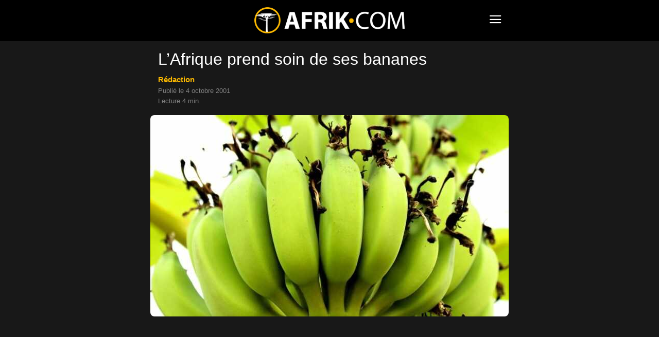

--- FILE ---
content_type: text/html; charset=UTF-8
request_url: https://www.afrik.com/l-afrique-prend-soin-de-ses-bananes
body_size: 15172
content:
<!doctype html>
<html lang="fr-FR">
<head>
<meta charset="UTF-8" />
<meta name="theme-color" content="#000">
<meta name="viewport" content="width=device-width, initial-scale=1.0">
<link rel="preload" as="image" imagesrcset="https://www.afrik.com/wp-content/uploads/2001/09/bananes-696x392.jpg 696w, https://www.afrik.com/wp-content/uploads/2001/09/bananes-360x203.jpg 360w" imagesizes="(max-width: 696px) 100vw, 696px"  fetchpriority="high">
<meta name='robots' content='index, follow, max-image-preview:large, max-snippet:-1, max-video-preview:-1' />
<link rel='preconnect' href='https://choices.consentframework.com' >
<link rel='dns-prefetch' href='//www.googletagmanager.com'>
<link rel='dns-prefetch' href='//www.google-analytics.com'>
<link rel='dns-prefetch' href='//cdn.webpushr.com'>
<link rel='dns-prefetch' href='//bot.webpushr.com'>
<link rel='dns-prefetch' href='//analytics.webpushr.com'>
<link rel='dns-prefetch' href='//js.sddan.com'>
<link rel='dns-prefetch' href='//stats.g.doubleclick.net'>
<link rel='dns-prefetch' href='//www.google.com'>
<link rel='dns-prefetch' href='//www.google.fr'>
<title>L&#039;Afrique prend soin de ses bananes</title>
<link rel='preload' href='https://www.afrik.com/wp-content/plugins/td-composer/mobile/images/icons/mobile-theme.woff?15' as='font' crossorigin>
<meta name="description" content="Au Cameroun, dans le secteur de la banane, on refuse les modifications génétiques pour améliorer la productivité ou accroître la résistance. On leur" />
<link rel="canonical" href="https://www.afrik.com/l-afrique-prend-soin-de-ses-bananes" />
<meta property="og:locale" content="fr_FR" />
<meta property="og:type" content="article" />
<meta property="og:title" content="L&#039;Afrique prend soin de ses bananes" />
<meta property="og:description" content="Au Cameroun, dans le secteur de la banane, on refuse les modifications génétiques pour améliorer la productivité ou accroître la résistance. On leur" />
<meta property="og:url" content="https://www.afrik.com/l-afrique-prend-soin-de-ses-bananes" />
<meta property="og:site_name" content="Afrik" />
<meta property="article:publisher" content="https://www.facebook.com/Afrikcom" />
<meta property="article:author" content="https://www.facebook.com/people/Redaction-Afrik/100009465605334/" />
<meta property="article:published_time" content="2001-10-03T22:00:01+00:00" />
<meta property="og:image" content="https://www.afrik.com/wp-content/uploads/2001/09/bananes-1200x675.jpg" />
<meta property="og:image:width" content="1200" />
<meta property="og:image:height" content="675" />
<meta property="og:image:type" content="image/jpeg" />
<meta name="author" content="Rédaction" />
<meta name="twitter:card" content="summary_large_image" />
<meta name="twitter:creator" content="@afrikinfo" />
<meta name="twitter:site" content="@afrikinfo" />
<script type="application/ld+json" class="yoast-schema-graph">{"@context":"https://schema.org","@graph":[{"@type":"Article","@id":"https://www.afrik.com/l-afrique-prend-soin-de-ses-bananes#article","isPartOf":{"@id":"https://www.afrik.com/l-afrique-prend-soin-de-ses-bananes"},"author":{"name":"Rédaction","@id":"https://www.afrik.com/#/schema/person/df45df27f8c22fdaf9567a272ddf2392"},"headline":"L&rsquo;Afrique prend soin de ses bananes","datePublished":"2001-10-03T22:00:01+00:00","dateModified":"2001-10-03T22:00:01+00:00","mainEntityOfPage":{"@id":"https://www.afrik.com/l-afrique-prend-soin-de-ses-bananes"},"wordCount":885,"publisher":{"@id":"https://www.afrik.com/#organization"},"image":{"@id":"https://www.afrik.com/l-afrique-prend-soin-de-ses-bananes#primaryimage"},"thumbnailUrl":"https://www.afrik.com/wp-content/uploads/2001/09/bananes.jpg","keywords":["Agriculture","Agro-alimentaire","Cameroun"],"articleSection":["Découverte"],"inLanguage":"fr-FR"},{"@type":"WebPage","@id":"https://www.afrik.com/l-afrique-prend-soin-de-ses-bananes","url":"https://www.afrik.com/l-afrique-prend-soin-de-ses-bananes","name":"L'Afrique prend soin de ses bananes","isPartOf":{"@id":"https://www.afrik.com/#website"},"primaryImageOfPage":{"@id":"https://www.afrik.com/l-afrique-prend-soin-de-ses-bananes#primaryimage"},"image":{"@id":"https://www.afrik.com/l-afrique-prend-soin-de-ses-bananes#primaryimage"},"thumbnailUrl":"https://www.afrik.com/wp-content/uploads/2001/09/bananes.jpg","datePublished":"2001-10-03T22:00:01+00:00","dateModified":"2001-10-03T22:00:01+00:00","description":"Au Cameroun, dans le secteur de la banane, on refuse les modifications génétiques pour améliorer la productivité ou accroître la résistance. On leur","breadcrumb":{"@id":"https://www.afrik.com/l-afrique-prend-soin-de-ses-bananes#breadcrumb"},"inLanguage":"fr-FR","potentialAction":[{"@type":"ReadAction","target":["https://www.afrik.com/l-afrique-prend-soin-de-ses-bananes"]}]},{"@type":"ImageObject","inLanguage":"fr-FR","@id":"https://www.afrik.com/l-afrique-prend-soin-de-ses-bananes#primaryimage","url":"https://www.afrik.com/wp-content/uploads/2001/09/bananes-1200x675.jpg","contentUrl":"https://www.afrik.com/wp-content/uploads/2001/09/bananes.jpg","width":1200,"height":675},{"@type":"BreadcrumbList","@id":"https://www.afrik.com/l-afrique-prend-soin-de-ses-bananes#breadcrumb","itemListElement":[{"@type":"ListItem","position":1,"name":"Accueil","item":"https://www.afrik.com/"},{"@type":"ListItem","position":2,"name":"L&rsquo;Afrique prend soin de ses bananes"}]},{"@type":"WebSite","@id":"https://www.afrik.com/#website","url":"https://www.afrik.com/","name":"Afrik","description":"L&#039;actualité de l&#039;Afrique et du Maghreb","publisher":{"@id":"https://www.afrik.com/#organization"},"inLanguage":"fr-FR"},{"@type":"Organization","@id":"https://www.afrik.com/#organization","name":"Afrik","url":"https://www.afrik.com/","logo":{"@type":"ImageObject","inLanguage":"fr-FR","@id":"https://www.afrik.com/#/schema/logo/image/","url":"https://www.afrik.com/wp-content/uploads/2022/07/logo-afrik-1200x325-1.png","contentUrl":"https://www.afrik.com/wp-content/uploads/2022/07/logo-afrik-1200x325-1.png","width":1200,"height":325,"caption":"Afrik"},"image":{"@id":"https://www.afrik.com/#/schema/logo/image/"},"sameAs":["https://www.facebook.com/Afrikcom","https://twitter.com/afrikinfo"]},{"@type":"Person","@id":"https://www.afrik.com/#/schema/person/df45df27f8c22fdaf9567a272ddf2392","name":"Rédaction","image":{"@type":"ImageObject","inLanguage":"fr-FR","@id":"https://www.afrik.com/#/schema/person/image/","url":"https://www.afrik.com/wp-content/uploads/2022/07/cropped-logo-afrik-hotlinking-96x96.png","contentUrl":"https://www.afrik.com/wp-content/uploads/2022/07/cropped-logo-afrik-hotlinking-96x96.png","caption":"Rédaction"},"description":"La rédaction d'Afrik, ce sont des articles qui sont parfois fait à plusieurs mains et ne sont donc pas signés par les journalistes","sameAs":["https://www.afrik.com/redaction","https://www.facebook.com/people/Redaction-Afrik/100009465605334/","https://www.instagram.com/redaction.afrik/"],"url":"https://www.afrik.com/redaction"}]}</script>
<meta name="category" content="Découverte" />
<meta property="og:ttl" content="2419200" />
<link rel='stylesheet' id='td-theme-css' href='https://www.afrik.com/wp-content/plugins/td-composer/mobile/style.css?ver=12.6.1a' type='text/css' media='all' />
<script type='text/javascript' src='https://www.afrik.com/wp-includes/js/jquery/jquery.min.js?ver=3.7.0' id='jquery-core-js'></script>
<link rel="apple-touch-icon" sizes="180x180" href="/wp-content/uploads/fbrfg/apple-touch-icon.png">
<link rel="icon" type="image/png" sizes="32x32" href="/wp-content/uploads/fbrfg/favicon-32x32.png">
<link rel="icon" type="image/png" sizes="16x16" href="/wp-content/uploads/fbrfg/favicon-16x16.png">
<link rel="mask-icon" href="/wp-content/uploads/fbrfg/safari-pinned-tab.svg" color="#000000">
<link rel="shortcut icon" href="/wp-content/uploads/fbrfg/favicon.ico">
<meta name="msapplication-TileColor" content="#000000">
<meta name="msapplication-config" content="/wp-content/uploads/fbrfg/browserconfig.xml">
<script>
    
    
        // td_js_generator - mini detector
        (function(){
            var htmlTag = document.getElementsByTagName("html")[0];

            if ( navigator.userAgent.indexOf("MSIE 10.0") > -1 ) {
                htmlTag.className += ' ie10';
            }

            if ( !!navigator.userAgent.match(/Trident.*rv\:11\./) ) {
                htmlTag.className += ' ie11';
            }

            if ( /(iPad|iPhone|iPod)/g.test(navigator.userAgent) ) {
                htmlTag.className += ' td-md-is-ios';
            }

            var user_agent = navigator.userAgent.toLowerCase();
            if ( user_agent.indexOf("android") > -1 ) {
                htmlTag.className += ' td-md-is-android';
            }

            if ( -1 !== navigator.userAgent.indexOf('Mac OS X')  ) {
                htmlTag.className += ' td-md-is-os-x';
            }

            if ( /chrom(e|ium)/.test(navigator.userAgent.toLowerCase()) ) {
               htmlTag.className += ' td-md-is-chrome';
            }

            if ( -1 !== navigator.userAgent.indexOf('Firefox') ) {
                htmlTag.className += ' td-md-is-firefox';
            }

            if ( -1 !== navigator.userAgent.indexOf('Safari') && -1 === navigator.userAgent.indexOf('Chrome') ) {
                htmlTag.className += ' td-md-is-safari';
            }

            if( -1 !== navigator.userAgent.indexOf('IEMobile') ){
                htmlTag.className += ' td-md-is-iemobile';
            }

        })();


        var tdLocalCache = {};

        ( function () {
            "use strict";

            tdLocalCache = {
                data: {},
                remove: function (resource_id) {
                    delete tdLocalCache.data[resource_id];
                },
                exist: function (resource_id) {
                    return tdLocalCache.data.hasOwnProperty(resource_id) && tdLocalCache.data[resource_id] !== null;
                },
                get: function (resource_id) {
                    return tdLocalCache.data[resource_id];
                },
                set: function (resource_id, cachedData) {
                    tdLocalCache.remove(resource_id);
                    tdLocalCache.data[resource_id] = cachedData;
                }
            };
        })();

    

    
var td_ajax_url="https:\/\/www.afrik.com\/wp-admin\/admin-ajax.php?td_theme_name=Newspaper&v=12.6.1";
var tdThemeName="Newspaper";
var td_please_wait=" ";
var td_email_user_pass_incorrect=" ";
var td_email_user_incorrect=" ";
var td_email_incorrect=" ";
var tdm_sticky_menu="hide";
</script>
<noscript><style>.perfmatters-lazy[data-src]{display:none !important;}</style></noscript>
<style>.perfmatters-lazy-youtube{position:relative;width:100%;max-width:100%;height:0;padding-bottom:56.23%;overflow:hidden}.perfmatters-lazy-youtube img{position:absolute;top:0;right:0;bottom:0;left:0;display:block;width:100%;max-width:100%;height:auto;margin:auto;border:none;cursor:pointer;transition:.5s all;-webkit-transition:.5s all;-moz-transition:.5s all}.perfmatters-lazy-youtube img:hover{-webkit-filter:brightness(75%)}.perfmatters-lazy-youtube .play{position:absolute;top:50%;left:50%;right:auto;width:68px;height:48px;margin-left:-34px;margin-top:-24px;background:url(https://www.afrik.com/wp-content/plugins/perfmatters/img/youtube.svg) no-repeat;background-position:center;background-size:cover;pointer-events:none;filter:grayscale(1)}.perfmatters-lazy-youtube:hover .play{filter:grayscale(0)}.perfmatters-lazy-youtube iframe{position:absolute;top:0;left:0;width:100%;height:100%;z-index:99}</style>
<script type="text/javascript" src="https://cache.consentframework.com/js/pa/24713/c/71lFt/stub"></script>
<script type="text/javascript" src="https://choices.consentframework.com/js/pa/24713/c/71lFt/cmp" async></script>
</head>
<body class="post-template-default single single-post postid-3429 single-format-standard" itemscope="itemscope" itemtype="https://schema.org/WebPage">
            <div class="td-scroll-up"><i class="td-icon-menu-up"></i></div>
    <div class="td-menu-background" style="visibility:hidden"></div>
<div id="td-mobile-nav" style="visibility:hidden">
    <div class="td-mobile-container">
                <div class="td-menu-socials-wrap">
                        <div class="td-menu-socials">
                    
        <span class="td-social-icon-wrap">
            <a target="_blank" rel="noopener" href="https://www.facebook.com/Afrikcom" title="Facebook">
                <i class="td-icon-font td-icon-facebook"></i>
                <span style="display: none">Facebook</span>
            </a>
        </span>
        <span class="td-social-icon-wrap">
            <a target="_blank" rel="noopener" href="https://www.instagram.com/redaction.afrik/" title="Instagram">
                <i class="td-icon-font td-icon-instagram"></i>
                <span style="display: none">Instagram</span>
            </a>
        </span>
        <span class="td-social-icon-wrap">
            <a target="_blank" rel="noopener" href="https://www.linkedin.com/company/afrikcom/" title="Linkedin">
                <i class="td-icon-font td-icon-linkedin"></i>
                <span style="display: none">Linkedin</span>
            </a>
        </span>
        <span class="td-social-icon-wrap">
            <a target="_blank" rel="noopener" href="https://twitter.com/afrikinfo" title="Twitter">
                <i class="td-icon-font td-icon-twitter"></i>
                <span style="display: none">Twitter</span>
            </a>
        </span>            </div>
                        <div class="td-mobile-close">
                <span><i class="td-icon-close-mobile"></i></span>
            </div>
        </div>

                
                <div class="td-mobile-content">
            <div class="menu-navigation-mobile-container"><ul id="menu-navigation-mobile" class="td-mobile-main-menu"><li class="menu-item menu-item-type-custom menu-item-object-custom menu-item-home"><a href="https://www.afrik.com">Journal</a></li>
<li class="menu-item menu-item-type-custom menu-item-object-custom menu-item-has-children"><a href="https://www.afrik.com/pays">Editions pays<i class="td-icon-menu-right td-element-after"></i></a>
<ul class="sub-menu">
	<li class="menu-item menu-item-type-custom menu-item-object-custom menu-item-has-children"><a href="#" aria-label="Afrique du nord">Afrique du nord<i class="td-icon-menu-right td-element-after"></i></a>
	<ul class="sub-menu">
		<li class="menu-item menu-item-type-taxonomy menu-item-object-post_tag"><a href="https://www.afrik.com/algerie">Algérie</a></li>
		<li class="menu-item menu-item-type-taxonomy menu-item-object-post_tag"><a href="https://www.afrik.com/egypte">Egypte</a></li>
		<li class="menu-item menu-item-type-taxonomy menu-item-object-post_tag"><a href="https://www.afrik.com/libye">Libye</a></li>
		<li class="menu-item menu-item-type-taxonomy menu-item-object-post_tag"><a href="https://www.afrik.com/maroc">Maroc</a></li>
		<li class="menu-item menu-item-type-taxonomy menu-item-object-post_tag"><a href="https://www.afrik.com/sahara-occidental">Sahara occidental</a></li>
		<li class="menu-item menu-item-type-taxonomy menu-item-object-post_tag"><a href="https://www.afrik.com/tunisie">Tunisie</a></li>
	</ul>
</li>
	<li class="menu-item menu-item-type-custom menu-item-object-custom menu-item-has-children"><a href="#" aria-label="Afrique de l&#039;ouest">Afrique de l&rsquo;ouest<i class="td-icon-menu-right td-element-after"></i></a>
	<ul class="sub-menu">
		<li class="menu-item menu-item-type-taxonomy menu-item-object-post_tag"><a href="https://www.afrik.com/benin">Bénin</a></li>
		<li class="menu-item menu-item-type-taxonomy menu-item-object-post_tag"><a href="https://www.afrik.com/burkina-faso">Burkina Faso</a></li>
		<li class="menu-item menu-item-type-taxonomy menu-item-object-post_tag"><a href="https://www.afrik.com/cap-vert">Cap Vert</a></li>
		<li class="menu-item menu-item-type-taxonomy menu-item-object-post_tag"><a href="https://www.afrik.com/cote-divoire">Côte d&rsquo;Ivoire</a></li>
		<li class="menu-item menu-item-type-taxonomy menu-item-object-post_tag"><a href="https://www.afrik.com/gambie">Gambie</a></li>
		<li class="menu-item menu-item-type-taxonomy menu-item-object-post_tag"><a href="https://www.afrik.com/ghana">Ghana</a></li>
		<li class="menu-item menu-item-type-taxonomy menu-item-object-post_tag"><a href="https://www.afrik.com/guinee">Guinée</a></li>
		<li class="menu-item menu-item-type-taxonomy menu-item-object-post_tag"><a href="https://www.afrik.com/guinee-bissau">Guinée-Bissau</a></li>
		<li class="menu-item menu-item-type-taxonomy menu-item-object-post_tag"><a href="https://www.afrik.com/liberia">Liberia</a></li>
		<li class="menu-item menu-item-type-taxonomy menu-item-object-post_tag"><a href="https://www.afrik.com/mali">Mali</a></li>
		<li class="menu-item menu-item-type-taxonomy menu-item-object-post_tag"><a href="https://www.afrik.com/mauritanie">Mauritanie</a></li>
		<li class="menu-item menu-item-type-taxonomy menu-item-object-post_tag"><a href="https://www.afrik.com/niger">Niger</a></li>
		<li class="menu-item menu-item-type-taxonomy menu-item-object-post_tag"><a href="https://www.afrik.com/nigeria">Nigeria</a></li>
		<li class="menu-item menu-item-type-taxonomy menu-item-object-post_tag"><a href="https://www.afrik.com/senegal">Sénégal</a></li>
		<li class="menu-item menu-item-type-taxonomy menu-item-object-post_tag"><a href="https://www.afrik.com/sierra-leone">Sierra Leone</a></li>
		<li class="menu-item menu-item-type-taxonomy menu-item-object-post_tag"><a href="https://www.afrik.com/togo">Togo</a></li>
	</ul>
</li>
	<li class="menu-item menu-item-type-custom menu-item-object-custom menu-item-has-children"><a href="#" aria-label="Afrique de l&#039;est">Afrique de l&rsquo;est<i class="td-icon-menu-right td-element-after"></i></a>
	<ul class="sub-menu">
		<li class="menu-item menu-item-type-taxonomy menu-item-object-post_tag"><a href="https://www.afrik.com/burundi">Burundi</a></li>
		<li class="menu-item menu-item-type-taxonomy menu-item-object-post_tag"><a href="https://www.afrik.com/djibouti">Djibouti</a></li>
		<li class="menu-item menu-item-type-taxonomy menu-item-object-post_tag"><a href="https://www.afrik.com/erythree">Erythrée</a></li>
		<li class="menu-item menu-item-type-taxonomy menu-item-object-post_tag"><a href="https://www.afrik.com/ethiopie">Ethiopie</a></li>
		<li class="menu-item menu-item-type-taxonomy menu-item-object-post_tag"><a href="https://www.afrik.com/kenya">Kenya</a></li>
		<li class="menu-item menu-item-type-taxonomy menu-item-object-post_tag"><a href="https://www.afrik.com/ouganda">Ouganda</a></li>
		<li class="menu-item menu-item-type-taxonomy menu-item-object-post_tag"><a href="https://www.afrik.com/somalie">Somalie</a></li>
		<li class="menu-item menu-item-type-taxonomy menu-item-object-post_tag"><a href="https://www.afrik.com/soudan">Soudan</a></li>
		<li class="menu-item menu-item-type-taxonomy menu-item-object-post_tag"><a href="https://www.afrik.com/soudan-du-sud">Soudan du Sud</a></li>
		<li class="menu-item menu-item-type-taxonomy menu-item-object-post_tag"><a href="https://www.afrik.com/tanzanie">Tanzanie</a></li>
	</ul>
</li>
	<li class="menu-item menu-item-type-custom menu-item-object-custom menu-item-has-children"><a href="#" aria-label="Afrique centrale">Afrique centrale<i class="td-icon-menu-right td-element-after"></i></a>
	<ul class="sub-menu">
		<li class="menu-item menu-item-type-taxonomy menu-item-object-post_tag"><a href="https://www.afrik.com/angola">Angola</a></li>
		<li class="menu-item menu-item-type-taxonomy menu-item-object-post_tag"><a href="https://www.afrik.com/cameroun">Cameroun</a></li>
		<li class="menu-item menu-item-type-taxonomy menu-item-object-post_tag"><a href="https://www.afrik.com/centrafrique">Centrafrique</a></li>
		<li class="menu-item menu-item-type-taxonomy menu-item-object-post_tag"><a href="https://www.afrik.com/congo">Congo</a></li>
		<li class="menu-item menu-item-type-taxonomy menu-item-object-post_tag"><a href="https://www.afrik.com/gabon">Gabon</a></li>
		<li class="menu-item menu-item-type-taxonomy menu-item-object-post_tag"><a href="https://www.afrik.com/guinee-equatoriale">Guinée équatoriale</a></li>
		<li class="menu-item menu-item-type-taxonomy menu-item-object-post_tag"><a href="https://www.afrik.com/rdc">RDC</a></li>
		<li class="menu-item menu-item-type-taxonomy menu-item-object-post_tag"><a href="https://www.afrik.com/rwanda">Rwanda</a></li>
		<li class="menu-item menu-item-type-taxonomy menu-item-object-post_tag"><a href="https://www.afrik.com/sao-tome-et-principe">Sao Tome et principe</a></li>
		<li class="menu-item menu-item-type-taxonomy menu-item-object-post_tag"><a href="https://www.afrik.com/tchad">Tchad</a></li>
	</ul>
</li>
	<li class="menu-item menu-item-type-custom menu-item-object-custom menu-item-has-children"><a href="#" aria-label="Afrique australe">Afrique australe<i class="td-icon-menu-right td-element-after"></i></a>
	<ul class="sub-menu">
		<li class="menu-item menu-item-type-taxonomy menu-item-object-post_tag"><a href="https://www.afrik.com/afrique-du-sud">Afrique du Sud</a></li>
		<li class="menu-item menu-item-type-taxonomy menu-item-object-post_tag"><a href="https://www.afrik.com/botswana">Botswana</a></li>
		<li class="menu-item menu-item-type-taxonomy menu-item-object-post_tag"><a href="https://www.afrik.com/ile-maurice">Ile Maurice</a></li>
		<li class="menu-item menu-item-type-taxonomy menu-item-object-post_tag"><a href="https://www.afrik.com/les-comores">Les Comores</a></li>
		<li class="menu-item menu-item-type-taxonomy menu-item-object-post_tag"><a href="https://www.afrik.com/lesotho">Lesotho</a></li>
		<li class="menu-item menu-item-type-taxonomy menu-item-object-post_tag"><a href="https://www.afrik.com/madagascar">Madagascar</a></li>
		<li class="menu-item menu-item-type-taxonomy menu-item-object-post_tag"><a href="https://www.afrik.com/malawi">Malawi</a></li>
		<li class="menu-item menu-item-type-taxonomy menu-item-object-post_tag"><a href="https://www.afrik.com/mozambique">Mozambique</a></li>
		<li class="menu-item menu-item-type-taxonomy menu-item-object-post_tag"><a href="https://www.afrik.com/namibie">Namibie</a></li>
		<li class="menu-item menu-item-type-taxonomy menu-item-object-post_tag"><a href="https://www.afrik.com/reunion">Réunion</a></li>
		<li class="menu-item menu-item-type-taxonomy menu-item-object-post_tag"><a href="https://www.afrik.com/seychelles">Seychelles</a></li>
		<li class="menu-item menu-item-type-taxonomy menu-item-object-post_tag"><a href="https://www.afrik.com/swaziland">Swaziland / Eswatini</a></li>
		<li class="menu-item menu-item-type-taxonomy menu-item-object-post_tag"><a href="https://www.afrik.com/zambie">Zambie</a></li>
		<li class="menu-item menu-item-type-taxonomy menu-item-object-post_tag"><a href="https://www.afrik.com/zimbabwe">Zimbabwe</a></li>
	</ul>
</li>
	<li class="menu-item menu-item-type-taxonomy menu-item-object-post_tag"><a href="https://www.afrik.com/france">France</a></li>
	<li class="menu-item menu-item-type-taxonomy menu-item-object-post_tag"><a href="https://www.afrik.com/caraibes">Caraïbes</a></li>
</ul>
</li>
<li class="menu-item menu-item-type-post_type menu-item-object-page"><a href="https://www.afrik.com/archives">Archives</a></li>
<li class="menu-item menu-item-type-post_type menu-item-object-page"><a href="https://www.afrik.com/themes">Thèmes</a></li>
<li class="menu-item menu-item-type-post_type menu-item-object-page"><a href="https://www.afrik.com/dossiers">Dossiers</a></li>
<li class="menu-item menu-item-type-post_type menu-item-object-page"><a href="https://www.afrik.com/proverbes">Proverbes africains</a></li>
</ul></div>        </div>
    </div>

        </div>    <div id="td-outer-wrap">
        <div class="td-header-wrap">
            <div class="td-container">
                <div id="td-header-menu">
<div id="td-top-mobile-toggle"><span><i class="td-icon-font td-icon-mobile"></i></span></div>
<div class="td-main-menu-logo">
<a class="td-mobile-logo" aria-label="Logo" href="https://www.afrik.com/">
<img src="https://www.afrik.com/wp-content/uploads/2023/12/logo.png" alt="Afrik" width="400" height="70"/>
</a>
</div>
</div>            </div>
        </div>
        
	<div class="td-container">

	    	    <div class="td-crumb-container"></div>

	    	    
	    <article id="post-3429" class="post-3429 post type-post status-publish format-standard hentry category-decouverte tag-agriculture tag-agro-alimentaire tag-cameroun" itemscope itemtype="https://schema.org/Article">
		    <div class="td-post-header">

			    
			    <header class="td-post-title">
				    <h1 class="entry-title">L&rsquo;Afrique prend soin de ses bananes</h1>
				    
				    <div class="td-module-meta-info">
<div class="td-post-author-name"><a href="https://www.afrik.com/redaction">Rédaction</a></div><br><span class="td-post-date"><time class="entry-date updated td-module-date" datetime="2001-10-04T00:00:01+02:00">Publi&eacute; le 4 octobre 2001</time></span>
<div style="margin-top:6px">Lecture 4 min.</div>				    </div>
			    </header>
		    </div>
		    <div class="td-post-content">
<div class="td-post-featured-image"><img width="696" height="392" class="entry-thumb" src="https://www.afrik.com/wp-content/uploads/2001/09/bananes-696x392.jpg" srcset="https://www.afrik.com/wp-content/uploads/2001/09/bananes-696x392.jpg 696w, https://www.afrik.com/wp-content/uploads/2001/09/bananes-360x203.jpg 360w" sizes="(max-width: 696px) 100vw, 696px" alt="bananes" title="bananes"/></div><div class="td-a-rec td-a-rec-id-content_top_mob "><ins class="adsbygoogle" style="display:block;height:100px;" data-ad-client="ca-pub-5958841757745406" data-ad-slot="4114625392"></ins></div><p><span class="post_excerpt chapeau">Au Cameroun, dans le secteur de la banane, on refuse les modifications génétiques pour améliorer la productivité ou accroître la résistance. On leur préfère des méthodes de fécondation naturelle.</span></p>
<p>Tous les pays développés ont connu d&rsquo;incroyables progrès en matière d&rsquo;amélioration des plantes à tel point que l&rsquo;on a parlé de  » révolution verte « . L&rsquo;Afrique quant à elle n&rsquo;a connu que de lentes améliorations à l&rsquo;impact tout relatif. Et pourtant, le continent noir a un besoin impérieux d&rsquo;améliorer sa production et sa productivité, notamment en matière bananière. Il lui faut augmenter la résistance des différentes variétés de bananes (sucrée, <a href="https://www.afrik.com/histoire-et-recette-de-l-aloko-bananes-plantains-frites-avec-du-thon" target="_blank" rel="noopener">plantain</a> ou à cuire) afin de les protéger de différentes maladies. Ainsi, les expériences génétiques africaines concernant les bananes se multiplient. Logique !</p>
<div class="td-a-rec td-a-rec-id-content_inline_mob "><ins class="adsbygoogle" style="display:block;height:280px;" data-ad-client="ca-pub-5958841757745406" data-ad-slot="2085876784"></ins></div><p>Cela n&rsquo;est pas vraiment une surprise car on connaît la place prépondérante de la banane en Afrique. Elle revêt une importance majeure en termes de sécurité alimentaire et économique.  » <em>Au niveau mondial, c&rsquo;est la quatrième plante vivrière après le riz, le maïs et le blé. En Afrique, on estime la consommation de bananes par an et par habitant à 250 kilos et ce chiffre est en augmentation constante. C&rsquo;est dire la place de cet aliment qui est la base de tous les repas !</em> « , confie le docteur Emile Frison, chef du réseau international pour l&rsquo;amélioration de la banane et de la banane plantain (Inibap), basé à Montpellier.</p>
<h2>Urgence africaine</h2>
<p>C&rsquo;est pourquoi la nécessité d&rsquo;une action urgente au plan mondial s&rsquo;est faite sentir dans les années 80 alors qu&rsquo;une maladie fongique dévastatrice se propageait avec une rapidité extrême. Cela risquait d&rsquo;avoir des conséquences désastreuses pour des millions de personnes dépendantes de la banane et de la banane plantain pour leur alimentation quotidienne. C&rsquo;est pourquoi depuis sa création, l&rsquo;Inibap se charge de coordonner les recherches et de fournir les moyens financiers et techniques indispensables. En effet, rares sont les pays de la région qui ont les moyens d&rsquo;assumer cette recherche ou qui ont élaboré des politiques nationales en ce sens.</p>
<p>Cependant, les scientifiques qui s&rsquo;intéressent à l&rsquo;amélioration de la banane et en particulier de la banane plantain refusent de suivre le chemin de la modification génétique. Ils lui préfèrent des programmes conventionnels de croisement de bananiers.  » Il n&rsquo;est pas question de travailler sur les <a href="https://www.afrik.com/le-burkina-faso-n-est-pas-un-pays-de-cobayes-slow-food-lutte-contre-les-ogm" target="_blank" rel="noopener">OGM</a> pour le moment. Nous n&rsquo;avons pas assez de recul vis-à-vis de ce type d&rsquo;opérations et sur leurs conséquences « , explique Eric Fouré, directeur adjoint chargé du Carbap (Centre africain de recherche sur la banane plantain) basé à Douala, au Cameroun.</p>
<h2>Créer des hybrides résistants et adaptés</h2>
<p>La technique choisie est donc simple. « <em> On croise deux espèces sans introduire de nouveaux gènes de résistance et on espère que l&rsquo;espèce ainsi obtenue sera moins fragile que ses parents</em> « , nous dit Emile Frison. Car en fait, tout le problème de la banane c&rsquo;est qu&rsquo;elle est stérile. Il n&rsquo;y a pas de graines dans le fruit. Il faut donc avoir recours à une fertilisation artificielle par pollinisation afin d&rsquo;obtenir des graines, mais comme le rajoute le docteur Emile Frison  » il s&rsquo;agit là d&rsquo;améliorations classiques et raisonnables « . Seul ombre au tableau : toutes ces expériences prennent du temps et demandent beaucoup de patience.</p>
<p>Cependant, les résultats de ces programmes sont satisfaisants, ce qui encourage les scientifiques. Effectivement, les recherches se sont concrétisées par la découverte de catégories hybrides à hauts rendements et plus résistantes aux différentes contraintes parasitaires. Mais une fois que ce travail est fait, cela ne s&rsquo;arrête pas là. « <em> Il s&rsquo;agit ensuite d&rsquo;associer les planteurs aux découvertes en créant des parcelles de démonstration dans les villages mais en général l&rsquo;accueil est plutôt favorable. Enfin, il faut aussi du temps pour que les variétés hybrides soient appréciées par la population</em> « , confie Eric Fouré en parlant de son expérience camerounaise.</p>
<p>Mais au final et compte tenu de l&rsquo;importance de la banane en <a href="https://www.afrik.com/afrique" target="_blank" rel="noopener">Afrique</a> et de la demande croissante pour de nouvelles variétés de plus en plus résistantes, les recherches sont encore insuffisantes. C&rsquo;est pourquoi, afin de fédérer les synergies et de maximiser les résultats de la recherche, un consortium mondial a été mis en place afin de  » séquencer  » le génome de la banane.  » <em>Il s&rsquo;agit d&rsquo;avoir une connaissance intime de la plante et de pouvoir lire ses informations génétiques afin d&rsquo;améliorer beaucoup plus efficacement sa résistance</em> « , explique le docteur Frison qui poursuit en disant  » mais d&rsquo;ici cinq ans nous n&rsquo;aurons qu&rsquo;un brouillon grossier du génome, il faut au moins dix ans pour obtenir des résultats exploitables « . Et comme souvent, les résultats dépendent du temps&#8230;et des moyens !</p>
<div id="bio"></div>		    </div>
		    <footer>
			    			    
			    <div class="td-post-source-tags">
				    				    			    </div>

			    <div class="td-post-sharing-bottom"><div id="td_social_sharing_article_bottom" class="td-post-sharing td-ps-bg td-ps-notext td-post-sharing-style1 "><div class="td-post-sharing-visible"><a class="td-social-sharing-button td-social-sharing-button-js td-social-network td-social-facebook" href="https://www.facebook.com/sharer.php?u=https%3A%2F%2Fwww.afrik.com%2Fl-afrique-prend-soin-de-ses-bananes" title="Facebook" ><div class="td-social-but-icon"><i class="td-icon-facebook"></i></div><div class="td-social-but-text">Facebook</div></a><a class="td-social-sharing-button td-social-sharing-button-js td-social-network td-social-twitter" href="https://twitter.com/intent/tweet?text=L%E2%80%99Afrique+prend+soin+de+ses+bananes&url=https%3A%2F%2Fwww.afrik.com%2Fl-afrique-prend-soin-de-ses-bananes" title="Twitter" ><div class="td-social-but-icon"><i class="td-icon-twitter"></i></div><div class="td-social-but-text">Twitter</div></a><a class="td-social-sharing-button td-social-sharing-button-js td-social-network td-social-whatsapp" href="https://api.whatsapp.com/send?text=L%E2%80%99Afrique+prend+soin+de+ses+bananes %0A%0A https://www.afrik.com/l-afrique-prend-soin-de-ses-bananes" title="WhatsApp" ><div class="td-social-but-icon"><i class="td-icon-whatsapp"></i></div><div class="td-social-but-text">WhatsApp</div></a><a class="td-social-sharing-button td-social-sharing-button-js td-social-network td-social-linkedin" href="https://www.linkedin.com/shareArticle?mini=true&url=https://www.afrik.com/l-afrique-prend-soin-de-ses-bananes&title=L%E2%80%99Afrique+prend+soin+de+ses+bananes" title="Linkedin" ><div class="td-social-but-icon"><i class="td-icon-linkedin"></i></div><div class="td-social-but-text">Linkedin</div></a></div><div class="td-social-sharing-hidden"><ul class="td-pulldown-filter-list"></ul><a class="td-social-sharing-button td-social-handler td-social-expand-tabs" href="#" data-block-uid="td_social_sharing_article_bottom" title="More">
                                    <div class="td-social-but-icon"><i class="td-icon-plus td-social-expand-tabs-icon"></i></div>
                                </a></div></div></div>			    <div class="author-box-wrap"><img alt='Logo Afrik.com' src='[data-uri]' data-type="image_tag" data-img-url="https://www.afrik.com/wp-content/uploads/2022/07/cropped-logo-afrik-hotlinking-96x96.png" class='entry-thumb avatar avatar-96 photo' height='96' width='96' decoding='async'/><div id="author-desc" class="desc"><div class="td-author-description">La rédaction d'Afrik, ce sont des articles qui sont parfois fait à plusieurs mains et ne sont donc pas signés par les journalistes</div><div class="td-author-social">
        
            
                
                Facebook
            
        
        
            
                
                Instagram
            
        </div><div class="clearfix"></div></div></div>			    <span class="td-page-meta" itemprop="author" itemscope itemtype="https://schema.org/Person"><meta itemprop="name" content="Rédaction"><meta itemprop="url" content="https://www.afrik.com/redaction"></span><meta itemprop="datePublished" content="2001-10-04T00:00:01+02:00"><meta itemprop="dateModified" content="2001-10-04T00:00:01+02:00"><meta itemscope itemprop="mainEntityOfPage" itemType="https://schema.org/WebPage" itemid="https://www.afrik.com/l-afrique-prend-soin-de-ses-bananes"/><span class="td-page-meta" itemprop="publisher" itemscope itemtype="https://schema.org/Organization"><span class="td-page-meta" itemprop="logo" itemscope itemtype="https://schema.org/ImageObject"><meta itemprop="url" content="https://www.afrik.com/wp-content/uploads/2022/07/logo-afrik-272x90-1.png"></span><meta itemprop="name" content="Afrik"></span><meta itemprop="headline " content="L&#039;Afrique prend soin de ses bananes"><span class="td-page-meta" itemprop="image" itemscope itemtype="https://schema.org/ImageObject"><meta itemprop="url" content="https://www.afrik.com/wp-content/uploads/2001/09/bananes.jpg"><meta itemprop="width" content="1200"><meta itemprop="height" content="800"></span>		    </footer>
	    </article> 
<center><a href="https://www.afrik.com/newsletter" style="display:inline-block;margin-bottom:19px" class="mebuy"><img width="300" height="85" class="entry-thumb" style="max-width:300px;margin-bottom:-5px;border-radius:5px;margin-top:-30px" src="[data-uri]" alt="Newsletter" title="Abonnez-vous &agrave; la newsletter" data-type="image_tag" data-img-url="https://www.afrik.com/wp-content/uploads/2025/08/lettre.jpg"/></a>
<a href="https://news.google.com/publications/CAAiEKH6RvsAwFZlQTZFtwqBE4IqFAgKIhCh-kb7AMBWZUE2RbcKgROC" rel="noopener" target="_blank" style="display:block;font-size:16px;line-height:50px;color:#fcb900;max-width:300px;border-radius:5px;background-color:#303030;margin-bottom:20px" class="megoogle">Suivez Afrik.com sur Google News</a>
</center><div class="td-a-rec td-a-rec-id-content_bottom_mob "><ins class="adsbygoogle" style="display:block;height:100px;" data-ad-client="ca-pub-5958841757745406" data-ad-slot="4852991997"></ins></div><div class="td_block_wrap td_block_related_posts_mob tdi_1 td_with_ajax_pagination td-pb-border-top td_block_template_8"><h2 class="td-related-title">LIRE AUSSI</h2><div id=tdi_1 class="td_block_inner">

	<div class="td-related-row">

	<div class="td-related-span4">

        <div class="td_module_mob_1 td_module_wrap td-animation-stack td-meta-info-hide ">
            <div class="td-module-thumb"><a href="https://www.afrik.com/can-2025-le-maroc-bat-le-cameroun-ce-qu-en-retient-la-presse-africaine-et-internationale"  rel="bookmark" class="td-image-wrap " title="CAN 2025 : le Maroc bat le Cameroun, ce qu&rsquo;en retient la presse africaine et internationale" ><img width="218" height="150" class="entry-thumb" src="[data-uri]" alt="Brahim diaz" title="CAN 2025 : le Maroc bat le Cameroun, ce qu&rsquo;en retient la presse africaine et internationale" data-type="image_tag" data-img-url="https://www.afrik.com/wp-content/uploads/2026/01/brahim-diaz-218x150.jpg" /></a></div>            <div class="item-details">
                <h3 class="entry-title td-module-title"><a href="https://www.afrik.com/can-2025-le-maroc-bat-le-cameroun-ce-qu-en-retient-la-presse-africaine-et-internationale"  rel="bookmark" title="CAN 2025 : le Maroc bat le Cameroun, ce qu&rsquo;en retient la presse africaine et internationale">CAN 2025 : le Maroc bat le Cameroun, ce qu&rsquo;en retient la presse africaine et internationale</a></h3><div class="td-excerpt">Au lendemain de la qualification des Lions de l&#039;Atlas pour les quarts de finale aux dépens des Lions Indomptables, tour d&#039;horizon des réactions et...</div>
            </div>
        </div>
        
	</div> 

	<div class="td-related-span4">

        <div class="td_module_mob_1 td_module_wrap td-animation-stack td-meta-info-hide ">
            <div class="td-module-thumb"><a href="https://www.afrik.com/maroc-cameroun-rabat-attend-le-declic-des-espagnols-des-lions-de-l-atlas"  rel="bookmark" class="td-image-wrap " title="Maroc &#8211; Cameroun : Rabat attend le déclic des “Espagnols” des Lions de l’Atlas" ><img width="218" height="150" class="entry-thumb" src="[data-uri]" alt="Cameroun Maroc" title="Maroc &#8211; Cameroun : Rabat attend le déclic des “Espagnols” des Lions de l’Atlas" data-type="image_tag" data-img-url="https://www.afrik.com/wp-content/uploads/2026/01/cameroun-maroc-218x150.jpg" /></a></div>            <div class="item-details">
                <h3 class="entry-title td-module-title"><a href="https://www.afrik.com/maroc-cameroun-rabat-attend-le-declic-des-espagnols-des-lions-de-l-atlas"  rel="bookmark" title="Maroc &#8211; Cameroun : Rabat attend le déclic des “Espagnols” des Lions de l’Atlas">Maroc &#8211; Cameroun : Rabat attend le déclic des “Espagnols” des Lions de l’Atlas</a></h3><div class="td-excerpt">Un quart de finale à double lecture attend le Maroc face au Cameroun. D’un côté, les Lions de l’Atlas s’appuient sur une génération menée...</div>
            </div>
        </div>
        
	</div> 

	<div class="td-related-span4">

        <div class="td_module_mob_1 td_module_wrap td-animation-stack td-meta-info-hide ">
            <div class="td-module-thumb"><a href="https://www.afrik.com/sidi-mohamed-kagnassi-l-afrique-doit-prendre-en-main-l-industrialisation-de-son-coton"  rel="bookmark" class="td-image-wrap " title="Sidi Mohamed Kagnassi : « l’Afrique doit prendre en main l’industrialisation de son coton »" ><img width="218" height="150" class="entry-thumb" src="[data-uri]" alt="Récolte du coton" title="Sidi Mohamed Kagnassi : « l’Afrique doit prendre en main l’industrialisation de son coton »" data-type="image_tag" data-img-url="https://www.afrik.com/wp-content/uploads/2020/09/coton-218x150.jpg" /></a></div>            <div class="item-details">
                <h3 class="entry-title td-module-title"><a href="https://www.afrik.com/sidi-mohamed-kagnassi-l-afrique-doit-prendre-en-main-l-industrialisation-de-son-coton"  rel="bookmark" title="Sidi Mohamed Kagnassi : « l’Afrique doit prendre en main l’industrialisation de son coton »">Sidi Mohamed Kagnassi : « l’Afrique doit prendre en main l’industrialisation de son coton »</a></h3><div class="td-excerpt">Le coton africain peine à trouver preneur. La chute des cours mondiaux et la concurrence internationale font grimper les volumes invendus à des niveaux...</div>
            </div>
        </div>
        
	</div> </div></div></div> 
<script type="text/javascript">
window._taboola = window._taboola || [];
_taboola.push({article:'auto'});
</script>
<div id="taboola-below-article-thumbnails" style="margin-top:-39px;"></div>
<script type="text/javascript">
window._taboola = window._taboola || [];
_taboola.push({
mode:'alternating-thumbnails-a',
container:'taboola-below-article-thumbnails',
placement:'Below Article Thumbnails',
target_type:'mix',
flush:true
});
</script>
<script type="text/javascript">
function f_lazy_taboola(){var o,t;2!=lazy_taboola&&(o=jQuery(window).scrollTop(),t=o+jQuery(window).height(),jQuery("#taboola-below-article-thumbnails").each(function(){var a,l;jQuery(this).attr("loaded")||(lazy_calcul=500,l=(a=jQuery(this).offset().top)+jQuery(this).height(),(1==lazy_taboola||o-lazy_calcul<=l&&t+lazy_calcul>=a)&&(lazy_taboola=2,jQuery(window).off("scroll",f_lazy_taboola),f_script("//cdn.taboola.com/libtrc/afrikfoot-afrik/loader.js",!0),jQuery(this).attr("loaded",!0)))}))}
jQuery(document).ready(function(){jQuery(window).scroll(f_lazy_taboola);});
</script>
<style type="text/css">
/* ABONNEMENTS */
@media (min-width:767px)
{
 .mebuy{margin-bottom:10px!important}
 .megoogle{float:left;margin-top:-30px;width:100%;margin-left:22px;line-height:85px!important}
}
/* TABOOLA */
.video-title{color:#fff!important;text-decoration:none!important}
.video-description{color:#757575!important;text-decoration:none!important;margin-top:5px!important}
.tbl-feed-frame-DIVIDER .tbl-feed-card{box-shadow:none!important}
.videoCube:hover .video-title{color:#fcb900!important}
.branding{visibility:hidden;margin-bottom:-23px}
.composite-branding{visibility:visible;margin-bottom:0}
.thumbBlock .static-text{color:#000!important;background-color:#fcb900!important}
.video-label-box{margin-top:14px!important}
@media (max-width:500px)
{
 .video-description{display:none!important}
}
@media (max-width:766px)
{
 .video-title{font-size:18px!important;line-height:20px!important;-webkit-line-clamp:unset!important;max-height:unset!important}
}
@media (min-width:767px)
{
 .video-title{font-size:22px!important;font-weight:normal!important;line-height:26px!important}
 .thumbBlock, .videoCube_aspect{border-radius:8px}
}
</style>

	</div>

	<div class="td-a-rec td-a-rec-id-footer_mob "><ins class="adsbygoogle" style="display:block;height:280px;" data-ad-client="ca-pub-5958841757745406" data-ad-slot="6309861125"></ins></div><div class="td-mobile-sub-footer-wrap">
<div class="td-container">
<span>L'actualit&eacute; africaine, notre passion</span>
<div class="td-sub-footer-copy"><a href="https://www.afrik.com/carte-d-afrique">CARTE D'AFRIQUE</a> &bull; <a href="https://www.afrik.com/plan-du-site">PLAN DU SITE</a><br><a href="https://www.afrik.com/presentation">QUI SOMMES-NOUS</a> &bull; <a href="https://www.afrik.com/contact-ours">MENTIONS L&Eacute;GALES</a><br><a href="https://www.afrik.com/2025/12">ARCHIVES DECEMBRE 2025</a> &bull; <a href="javascript:Sddan.cmp.displayUI()">Gestion des cookies</a><br>&copy; Afrik 2026</div>
</div>
</div>
<script type="text/javascript">function f_script(t,c,e){var n=document.createElement("script");n.type="text/javascript",c&&(n.async=!0),e&&(n.onload=e),n.src=t,document.body.appendChild(n)}
function f_lazy(r=1){var u=jQuery(window).scrollTop(),e=u+jQuery(window).height();jQuery(".entry-thumb").each(function(){var t,a;jQuery(this).attr("data-img-url")&&!jQuery(this).attr("loaded")&&(lazy_calcul=0===r?0:lazy_seuil,a=(t=jQuery(this).offset().top)+jQuery(this).height(),u-lazy_calcul<=a&&e+lazy_calcul>=t&&(jQuery(this).attr("src",jQuery(this).attr("data-img-url")),jQuery(this).attr("loaded",!0)))})}
function f_lazy_ads(seuil = 1)
{
 if (lazy_ads != 1 && !document.getElementById('banni'))
 {
  lazy_ads = 1;
  f_script('//pagead2.googlesyndication.com/pagead/js/adsbygoogle.js', true);
  (adsbygoogle = window.adsbygoogle || []);
 }  
 var wt = jQuery(window).scrollTop();
 var wb = wt + jQuery(window).height();
 jQuery('ins.adsbygoogle').each(function()
 {
  if (!jQuery(this).attr('data-adsbygoogle-status') && !jQuery(this).attr('loaded') && jQuery(this).css('display') != 'none')
  {
   if (seuil === 0) lazy_calcul = 0;
   else lazy_calcul = lazy_seuil;
   var ot = jQuery(this).offset().top;
   var ob = ot + jQuery(this).height();
   if (wt - lazy_calcul <= ob && wb + lazy_calcul >= ot)
   {
    jQuery('<script>(adsbygoogle = window.adsbygoogle || []).push({})<\/script>').insertAfter(jQuery(this));
    jQuery(this).attr('loaded', true);
   }
  }
 });
}
jQuery(document).ready(function()
{
 f_lazy(0);
 jQuery(window).scroll(f_lazy);
 jQuery(window).scroll(f_lazy_ads);
});
var lazy_ads = 0;
var lazy_seuil = 250;
var lazy_taboola = 0;</script></div>
<script type='text/javascript' src='https://www.afrik.com/wp-content/plugins/td-composer/mobile/js/tagdiv_theme.min.js?ver=12.6.1' id='td-site-js'></script>
<script id="perfmatters-lazy-load-js-before" type="text/javascript">
window.lazyLoadOptions={elements_selector:"img[data-src],.perfmatters-lazy,.perfmatters-lazy-css-bg",thresholds:"0px 0px",class_loading:"pmloading",class_loaded:"pmloaded",callback_loaded:function(element){if(element.tagName==="IFRAME"){if(element.classList.contains("pmloaded")){if(typeof window.jQuery!="undefined"){if(jQuery.fn.fitVids){jQuery(element).parent().fitVids()}}}}}};window.addEventListener("LazyLoad::Initialized",function(e){var lazyLoadInstance=e.detail.instance;});function perfmattersLazyLoadYouTube(e){var t=document.createElement("iframe"),r="ID?";r+=0===e.dataset.query.length?"":e.dataset.query+"&",r+="autoplay=1",t.setAttribute("src",r.replace("ID",e.dataset.src)),t.setAttribute("frameborder","0"),t.setAttribute("allowfullscreen","1"),t.setAttribute("allow","accelerometer; autoplay; encrypted-media; gyroscope; picture-in-picture"),e.replaceChild(t,e.firstChild)}
</script>
<script type='text/javascript' async src='https://www.afrik.com/wp-content/plugins/perfmatters/js/lazyload.min.js?ver=2.2.0' id='perfmatters-lazy-load-js'></script>
<script id="webpushr-script" type="pmdelayedscript" data-cfasync="false" data-no-optimize="1" data-no-defer="1" data-no-minify="1">
(function(w,d, s, id) {w.webpushr=w.webpushr||function(){(w.webpushr.q=w.webpushr.q||[]).push(arguments)};var js, fjs = d.getElementsByTagName(s)[0];js = d.createElement(s); js.async=1; js.id = id;js.src = "https://cdn.webpushr.com/app.min.js";
d.body.appendChild(js);}(window,document, 'script', 'webpushr-jssdk'));
	webpushr('setup',{'key':'BGDKLb-eFsny1Bs_mUhdeQNwIPZEBxkiGTj12_oJvFs5Jt_4_fWxssUbJKpc6hGEFskBimsl_D8CpIDPKCD4SCY','sw':'/wp-content/plugins/webpushr-web-push-notifications/sdk_files/webpushr-sw.js.php'});
</script>
<script async src="https://www.googletagmanager.com/gtag/js?id=G-P04VXEK104"></script>
<script>
window.dataLayer = window.dataLayer || [];
function gtag(){dataLayer.push(arguments);}
gtag('js', new Date());
gtag('config', 'G-P04VXEK104');
</script>
<script type="text/javascript" id="perfmatters-delayed-scripts-js">const pmDelayClick=false;const pmDelayTimer=setTimeout(pmTriggerDOMListener,5*1000);const pmUserInteractions=["keydown","mousedown","mousemove","wheel","touchmove","touchstart","touchend"],pmDelayedScripts={normal:[],defer:[],async:[]},jQueriesArray=[],pmInterceptedClicks=[];var pmDOMLoaded=!1,pmClickTarget="";function pmTriggerDOMListener(){"undefined"!=typeof pmDelayTimer&&clearTimeout(pmDelayTimer),pmUserInteractions.forEach(function(e){window.removeEventListener(e,pmTriggerDOMListener,{passive:!0})}),document.removeEventListener("visibilitychange",pmTriggerDOMListener),"loading"===document.readyState?document.addEventListener("DOMContentLoaded",pmTriggerDelayedScripts):pmTriggerDelayedScripts()}async function pmTriggerDelayedScripts(){pmDelayEventListeners(),pmDelayJQueryReady(),pmProcessDocumentWrite(),pmSortDelayedScripts(),pmPreloadDelayedScripts(),await pmLoadDelayedScripts(pmDelayedScripts.normal),await pmLoadDelayedScripts(pmDelayedScripts.defer),await pmLoadDelayedScripts(pmDelayedScripts.async),await pmTriggerEventListeners(),document.querySelectorAll("link[data-pmdelayedstyle]").forEach(function(e){e.setAttribute("href",e.getAttribute("data-pmdelayedstyle"))}),window.dispatchEvent(new Event("perfmatters-allScriptsLoaded")),pmReplayClicks()}function pmDelayEventListeners(){let e={};function t(t,r){function n(r){return e[t].delayedEvents.indexOf(r)>=0?"perfmatters-"+r:r}e[t]||(e[t]={originalFunctions:{add:t.addEventListener,remove:t.removeEventListener},delayedEvents:[]},t.addEventListener=function(){arguments[0]=n(arguments[0]),e[t].originalFunctions.add.apply(t,arguments)},t.removeEventListener=function(){arguments[0]=n(arguments[0]),e[t].originalFunctions.remove.apply(t,arguments)}),e[t].delayedEvents.push(r)}function r(e,t){let r=e[t];Object.defineProperty(e,t,{get:r||function(){},set:function(r){e["perfmatters"+t]=r}})}t(document,"DOMContentLoaded"),t(window,"DOMContentLoaded"),t(window,"load"),t(window,"pageshow"),t(document,"readystatechange"),r(document,"onreadystatechange"),r(window,"onload"),r(window,"onpageshow")}function pmDelayJQueryReady(){let e=window.jQuery;Object.defineProperty(window,"jQuery",{get:()=>e,set(t){if(t&&t.fn&&!jQueriesArray.includes(t)){t.fn.ready=t.fn.init.prototype.ready=function(e){pmDOMLoaded?e.bind(document)(t):document.addEventListener("perfmatters-DOMContentLoaded",function(){e.bind(document)(t)})};let r=t.fn.on;t.fn.on=t.fn.init.prototype.on=function(){if(this[0]===window){function e(e){return e=(e=(e=e.split(" ")).map(function(e){return"load"===e||0===e.indexOf("load.")?"perfmatters-jquery-load":e})).join(" ")}"string"==typeof arguments[0]||arguments[0]instanceof String?arguments[0]=e(arguments[0]):"object"==typeof arguments[0]&&Object.keys(arguments[0]).forEach(function(t){delete Object.assign(arguments[0],{[e(t)]:arguments[0][t]})[t]})}return r.apply(this,arguments),this},jQueriesArray.push(t)}e=t}})}function pmProcessDocumentWrite(){let e=new Map;document.write=document.writeln=function(t){var r=document.currentScript,n=document.createRange();let a=e.get(r);void 0===a&&(a=r.nextSibling,e.set(r,a));var i=document.createDocumentFragment();n.setStart(i,0),i.appendChild(n.createContextualFragment(t)),r.parentElement.insertBefore(i,a)}}function pmSortDelayedScripts(){document.querySelectorAll("script[type=pmdelayedscript]").forEach(function(e){e.hasAttribute("src")?e.hasAttribute("defer")&&!1!==e.defer?pmDelayedScripts.defer.push(e):e.hasAttribute("async")&&!1!==e.async?pmDelayedScripts.async.push(e):pmDelayedScripts.normal.push(e):pmDelayedScripts.normal.push(e)})}function pmPreloadDelayedScripts(){var e=document.createDocumentFragment();[...pmDelayedScripts.normal,...pmDelayedScripts.defer,...pmDelayedScripts.async].forEach(function(t){var r=t.getAttribute("src");if(r){var n=document.createElement("link");n.href=r,n.rel="preload",n.as="script",e.appendChild(n)}}),document.head.appendChild(e)}async function pmLoadDelayedScripts(e){var t=e.shift();return t?(await pmReplaceScript(t),pmLoadDelayedScripts(e)):Promise.resolve()}async function pmReplaceScript(e){return await pmNextFrame(),new Promise(function(t){let r=document.createElement("script");[...e.attributes].forEach(function(e){let t=e.nodeName;"type"!==t&&("data-type"===t&&(t="type"),r.setAttribute(t,e.nodeValue))}),e.hasAttribute("src")?(r.addEventListener("load",t),r.addEventListener("error",t)):(r.text=e.text,t()),e.parentNode.replaceChild(r,e)})}async function pmTriggerEventListeners(){pmDOMLoaded=!0,await pmNextFrame(),document.dispatchEvent(new Event("perfmatters-DOMContentLoaded")),await pmNextFrame(),window.dispatchEvent(new Event("perfmatters-DOMContentLoaded")),await pmNextFrame(),document.dispatchEvent(new Event("perfmatters-readystatechange")),await pmNextFrame(),document.perfmattersonreadystatechange&&document.perfmattersonreadystatechange(),await pmNextFrame(),window.dispatchEvent(new Event("perfmatters-load")),await pmNextFrame(),window.perfmattersonload&&window.perfmattersonload(),await pmNextFrame(),jQueriesArray.forEach(function(e){e(window).trigger("perfmatters-jquery-load")});let e=new Event("perfmatters-pageshow");e.persisted=window.pmPersisted,window.dispatchEvent(e),await pmNextFrame(),window.perfmattersonpageshow&&window.perfmattersonpageshow({persisted:window.pmPersisted})}async function pmNextFrame(){return new Promise(function(e){requestAnimationFrame(e)})}function pmClickHandler(e){e.target.removeEventListener("click",pmClickHandler),pmRenameDOMAttribute(e.target,"pm-onclick","onclick"),pmInterceptedClicks.push(e),e.preventDefault(),e.stopPropagation(),e.stopImmediatePropagation()}function pmReplayClicks(){window.removeEventListener("touchstart",pmTouchStartHandler,{passive:!0}),window.removeEventListener("mousedown",pmTouchStartHandler),pmInterceptedClicks.forEach(e=>{e.target.outerHTML===pmClickTarget&&e.target.dispatchEvent(new MouseEvent("click",{view:e.view,bubbles:!0,cancelable:!0}))})}function pmTouchStartHandler(e){"HTML"!==e.target.tagName&&(pmClickTarget||(pmClickTarget=e.target.outerHTML),window.addEventListener("touchend",pmTouchEndHandler),window.addEventListener("mouseup",pmTouchEndHandler),window.addEventListener("touchmove",pmTouchMoveHandler,{passive:!0}),window.addEventListener("mousemove",pmTouchMoveHandler),e.target.addEventListener("click",pmClickHandler),pmRenameDOMAttribute(e.target,"onclick","pm-onclick"))}function pmTouchMoveHandler(e){window.removeEventListener("touchend",pmTouchEndHandler),window.removeEventListener("mouseup",pmTouchEndHandler),window.removeEventListener("touchmove",pmTouchMoveHandler,{passive:!0}),window.removeEventListener("mousemove",pmTouchMoveHandler),e.target.removeEventListener("click",pmClickHandler),pmRenameDOMAttribute(e.target,"pm-onclick","onclick")}function pmTouchEndHandler(e){window.removeEventListener("touchend",pmTouchEndHandler),window.removeEventListener("mouseup",pmTouchEndHandler),window.removeEventListener("touchmove",pmTouchMoveHandler,{passive:!0}),window.removeEventListener("mousemove",pmTouchMoveHandler)}function pmRenameDOMAttribute(e,t,r){e.hasAttribute&&e.hasAttribute(t)&&(event.target.setAttribute(r,event.target.getAttribute(t)),event.target.removeAttribute(t))}window.addEventListener("pageshow",e=>{window.pmPersisted=e.persisted}),pmUserInteractions.forEach(function(e){window.addEventListener(e,pmTriggerDOMListener,{passive:!0})}),pmDelayClick&&(window.addEventListener("touchstart",pmTouchStartHandler,{passive:!0}),window.addEventListener("mousedown",pmTouchStartHandler)),document.addEventListener("visibilitychange",pmTriggerDOMListener);</script>
</body>
</html>